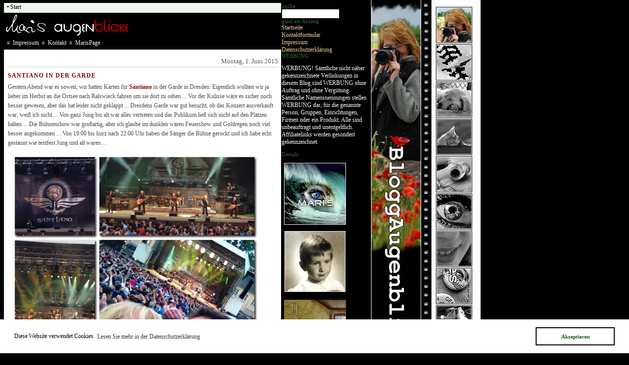

--- FILE ---
content_type: text/html; charset=UTF-8
request_url: http://www.maris-page.de/taegliches/authors/1-mari/P860.html
body_size: 8176
content:






<!DOCTYPE html PUBLIC "-//W3C//DTD XHTML 1.0 Transitional//EN"



           "http://www.w3.org/TR/xhtml1/DTD/xhtml1-transitional.dtd">






<html>



<head>



    <title>Einträge für mari  - Blogg-Augenblicke</title>



    <meta http-equiv="Content-Type" content="text/html; charset=UTF-8" />



    <link rel="stylesheet" type="text/css" href="http://www.maris-page.de/taegliches/serendipity.css?v=1768429284" />



    <link rel="alternate"  type="application/rss+xml" title="Blogg-Augenblicke RSS feed" href="http://www.maris-page.de/taegliches/feeds/index.rss2" />



    <link rel="alternate"  type="application/x.atom+xml"  title="Blogg-Augenblicke Atom feed"  href="http://www.maris-page.de/taegliches/feeds/atom.xml" />






    <script src="/taegliches/templates/jquery.js"></script>
    <script>jQuery.noConflict();</script>
<link rel="pingback" href="http://www.maris-page.de/taegliches/serendipity_xmlrpc.php" />
<link rel="EditURI" type="application/rsd+xml" title="RSD" href="http://www.maris-page.de/taegliches/serendipity_xmlrpc.php?xsd=true" />

    <link rel="stylesheet" type="text/css" href="/taegliches/plugins/serendipity_event_lightbox/lightbox2-jquery/css/lightbox.css" />

    <meta name="ICBM" content="51.2742, 13.8704" />
    <meta name="geo.position" content="51.2742;13.8704" />
    <meta name="DC.title" content="Blogg-Augenblicke" />
<link href="http://www.maris-page.de/taegliches/favicon.ico" rel="SHORTCUT ICON" />
<meta content="Maris BloggAugenblicke - jeden Tag ein paar kleine Gedanken zum Leben von Mari" name="description" />
<meta content="Tagebuch, blogg, blog, augenblicke, bloggaugenblicke, tagebuch, maris tagebuch, gedanken, gefuehle, gedichte, erlebtes, Königsbrück, Forker, Marion, mari, Marispage, childrentooth, Sachsen" name="keywords" />
<meta content="Marion Forker" name="author" /><meta http-equiv="content-type" content="text/html; charset=ISO-8859-1" />
<meta content="Mari's BloggAugenblicke" name="DC.Title" />
<meta content="Marion Forker" name="DC.Creator" />
<meta content="Maris BloggAugenblicke - jeden Tag ein paar kleine Gedanken zum Leben von Mari" name="DC.Description" />
<meta content="Marion Forker" name="DC.Publisher" />
<meta content="2007-01-11T04:00+01:00" name="DC.Date" />
<meta content="Text" name="DC.Type" /><meta content="text/html" name="DC.Format" />
<meta content="http://www.maris-page.de/" name="DC.Identifier" />
<meta content="de" name="DC.Language" /><meta content="Hauptseite" name="DC.Relation" />
<meta content="Sachsen, Königsbrück" name="DC.Coverage" />
<meta content="http://www.maris-page.de/maris/2006/copyright.html" name="DC.Rights" />
<meta content="2007-01-11T04:00+01:00" name="DC.Date.Create" />
<meta http-equiv="cache-control" content="no-cache" />
<meta content="index" name="robots" />
<meta content="follow" name="robots" />
<meta name="verify-v1" content="8ztJ/nV3h1Ze4vK0g5JSRpORKkxGHrpQrD3KuZcyXfg=" />







<meta http-equiv="Content-Language" content="de">



<META HTTP-EQUIV="imagetoolbar" CONTENT="no">



<LINK href="https://www.maris-page.de/favicon.ico" rel="SHORTCUT ICON">



<LINK href="https://www.maris-page.de/taegliches/favi.ico" rel="SHORTCUT ICON">



<meta name="description" content="t�gliches - Maris BloggAugenblicke">



<meta name="keywords" content="Maris BloggAugenblicke, gelesenes, gef�hltes, gedachtes, Augenblicke, Blogg, Blog, Mari, childrentooth, privates, Tagebuch, Impressum, Copyright">



<meta name="author" content="Marion Forker">



<meta name="DC.Title" content="t�gliches - Maris BloggAugenblicke">



<meta name="ICBM" content="51.2642, 13.9085">



<meta name="geo.position" content="51.2642; 13.9085">



<meta name="DC.Creator" content="Marion Forker">



<meta name="DC.Description" content="t�gliches - Maris BloggAugenblicke">



<meta name="DC.Publisher" content="Marion Forker">



<meta name="DC.Type" content="Text">



<meta name="DC.Format" content="text/html">



<meta name="DC.Identifier" content="https://www.maris-page.de/">



<meta name="DC.Language" content="de">



<meta name="DC.Relation" content="Hauptseite">



<meta name="DC.Coverage" content="Sachsen, K&ouml;nigsbr&uuml;ck">



<meta name="DC.Rights" content="https://www.maris-page.de/">



<meta http-equiv="cache-control" content="no-cache">



<meta name="revisit-after" content="10 days">



<meta name="robots" content="index">



<meta name="robots" content="follow">





</head>







<body>



<div id="bild"></div>



<div id="bild2"></div>



<div id="serendipityLeftSideBar">






            <section class="sidebar_plugin clearfix odd serendipity_plugin_quicksearch">
                <h3>Suche</h3>
                <div class="sidebar_content clearfix"><form id="searchform" action="/taegliches/index.php" method="get">
    <div>
        <input type="hidden" name="serendipity[action]" value="search" />
        <input type="hidden" name="serendipity[fullentry]" value="1" />
        <input type="text" id="serendipityQuickSearchTermField" name="serendipity[searchTerm]" size="13" />
        <input class="quicksearch_submit" type="submit" value="&gt;" name="serendipity[searchButton]" title="Los!" style="width: 2em;" />
    </div>
    <div id="LSResult" style="display: none;"><div id="LSShadow"></div></div>
</form>
</div>
    </section>
    <section class="sidebar_plugin clearfix even serendipity_plugin_staticpage">
                <h3>ganz am Anfang</h3>
                <div class="sidebar_content clearfix"><a href="/taegliches/index.php">Startseite</a><br /><a href="/taegliches/index.php?serendipity[subpage]=Kontaktformular" title="Kontaktformular" style="padding-left: 0px;">Kontaktformular</a><br />
<a href="/taegliches/impressum.html" title="impressum" style="padding-left: 0px;">Impressum</a><br />
<a href="/taegliches/datenschutz.html" title="datenschutz" style="padding-left: 0px;">Datenschutzerklärung</a><br />
</div>
    </section>
    <section class="sidebar_plugin clearfix odd serendipity_plugin_html_nugget">
                <h3>WERBUNG ...</h3>
                <div class="sidebar_content clearfix"><p>WERBUNG! Sämtliche nicht näher gekennzeichnete Verlinkungen in diesem Blog sind WERBUNG ohne Auftrag und ohne Vergütung. Sämtliche Namensnennungen stellen WERBUNG dar, für die genannte Person, Gruppen, Einrichtungen, Firmen oder ein Produkt. Alle sind unbeauftragt und unentgeltlich. Affiliatelinks werden gesondert gekennzeichnet.</p>
</div>
    </section>
    <section class="sidebar_plugin clearfix even serendipity_plugin_html_nugget">
                <h3>Damals</h3>
                <div class="sidebar_content clearfix"><p><a class="serendipity_image_link" href="https://maris-page.de/taegliches/index.php?/pages/archives.html" title="Archiv"><!-- s9ymdb:10388 --><img alt="Archiv" class="serendipity_image_center" src="/taegliches/uploads/Maris-Page.jpeg" style="width:126px" title="Archiv" /></a></p>

<p><a class="serendipity_image_link" href="/taegliches/index.php?/pages/archives.html" title="Mari mit 5"><!-- s9ymdb:7633 --><img alt="Mari mit 5" class="serendipity_image_center" src="/taegliches/uploads/Mari5.1.jpg" style="width:126px" title="Mari mit 5" /></a><br />
<a class="serendipity_image_link" href="https://maris-page.de/weihnachten/index.html" title="Adventskalender"><!-- s9ymdb:12156 --><img alt="Adventskalender" class="serendipity_image_center" loading="lazy" src="/taegliches/uploads/Adventskalender.jpeg" title="Adventskalender" width="126px" /></a></p>
</div>
    </section>
    <section class="sidebar_plugin clearfix odd serendipity_plugin_comments">
                <h3>Kommentare</h3>
                <div class="sidebar_content clearfix"><div class="plugin_comment_wrap"><div class="plugin_comment_subject"><span class="plugin_comment_author">Rainer</span> zu <a class="highlight" href="http://www.maris-page.de/taegliches/archives/8987-Gefroren#c13795" title="Gefroren ">Gefroren </a></div>
<div class="plugin_comment_date">13.01.2026  - 08:01</div>
<div class="plugin_comment_body">Ich habe meine 30 m Fußw [...]</div>

</div><div class="plugin_comment_wrap"><div class="plugin_comment_subject"><span class="plugin_comment_author">mari an Gwen</span> zu <a class="highlight" href="http://www.maris-page.de/taegliches/archives/8527-Sehnsucht#c13794" title="Sehnsucht">Sehnsucht</a></div>
<div class="plugin_comment_date">13.01.2026  - 04:59</div>
<div class="plugin_comment_body">Nein Gwen, wir sind nich [...]</div>

</div><div class="plugin_comment_wrap"><div class="plugin_comment_subject"><span class="plugin_comment_author">Gwen</span> zu <a class="highlight" href="http://www.maris-page.de/taegliches/archives/8527-Sehnsucht#c13793" title="Sehnsucht">Sehnsucht</a></div>
<div class="plugin_comment_date">12.01.2026  - 20:18</div>
<div class="plugin_comment_body">Ja, dieses Gedicht kenne [...]</div>

</div><div class="plugin_comment_wrap"><div class="plugin_comment_subject"><span class="plugin_comment_author">Gwen</span> zu <a class="highlight" href="http://www.maris-page.de/taegliches/archives/8986-Minus-15#c13792" title="Minus 15">Minus 15</a></div>
<div class="plugin_comment_date">12.01.2026  - 20:12</div>
<div class="plugin_comment_body">Soooo kalt kann ich mir  [...]</div>

</div><div class="plugin_comment_wrap"><div class="plugin_comment_subject"><span class="plugin_comment_author">Rainer</span> zu <a class="highlight" href="http://www.maris-page.de/taegliches/archives/8986-Minus-15#c13791" title="Minus 15">Minus 15</a></div>
<div class="plugin_comment_date">12.01.2026  - 08:16</div>
<div class="plugin_comment_body">Da hat der Andi die rich [...]</div>

</div></div>
    </section>
    <section class="sidebar_plugin clearfix even serendipity_plugin_history">
                <h3>... vor 2 Jahren</h3>
                <div class="sidebar_content clearfix"><div class="serendipity_history_info"><span class="serendipity_history_date">Mi., 17.01.2024 06:51  </span><a href="/taegliches/archives/8529-Auch-das" title="Auch das …">"Auch das …"</a></div><div class="serendipity_history_info"><span class="serendipity_history_date">Di., 16.01.2024 05:46  </span><a href="/taegliches/archives/8528-Silberfunkenkleid" title="Silberfunkenkleid">"Silberfunkenkleid"</a></div><div class="serendipity_history_info"><span class="serendipity_history_date">Mo., 15.01.2024 05:52  </span><a href="/taegliches/archives/8527-Sehnsucht" title="Sehnsucht">"Sehnsucht"</a></div><div class="serendipity_history_info"><span class="serendipity_history_date">So., 14.01.2024 17:26  </span><a href="/taegliches/archives/8526-die-Wichtigkeit-nehmen" title="… die Wichtigkeit nehmen …">"… die Wichtigkeit nehmen …"</a></div></div>
    </section>
    <section class="sidebar_plugin clearfix odd serendipity_plugin_categories">
                <h3>Kategorien</h3>
                <div class="sidebar_content clearfix"><ul id="serendipity_categories_list" style="list-style: none; margin: 0px; padding: 0px">
<li class="category_depth0 category_88" style="display: block;"><a href="/taegliches/categories/88-365" title="Jeden Tag ein Handyfoto" style="padding-left: 0px">365</a></li>
<li class="category_depth1 category_89" style="display: block;"><a href="/taegliches/categories/89-monatlich-am-16" title="Baum fotografieren" style="padding-left: 6px">monatlich am 16.</a></li>
<li class="category_depth0 category_90" style="display: block;"><a href="/taegliches/categories/90-71-10-21" title="Nordkap - Reisebericht " style="padding-left: 0px">71° 10' 21&quot;</a></li>
<li class="category_depth0 category_2" style="display: block;"><a href="/taegliches/categories/2-aktuelles" title="Blogg Augenblicke" style="padding-left: 0px">aktuelles</a></li>
<li class="category_depth0 category_48" style="display: block;"><a href="/taegliches/categories/48-archiviertes" title="Archiv ab 2003" style="padding-left: 0px">archiviertes</a></li>
<li class="category_depth0 category_78" style="display: block;"><a href="/taegliches/categories/78-Aufreger-der-Woche" title="sag was!" style="padding-left: 0px">Aufreger der Woche</a></li>
<li class="category_depth0 category_84" style="display: block;"><a href="/taegliches/categories/84-Ausgestelltes" title="Arbeiten für und mit Frank Findeisen" style="padding-left: 0px">Ausgestelltes</a></li>
<li class="category_depth0 category_87" style="display: block;"><a href="/taegliches/categories/87-Extra-breit" title="Panorama" style="padding-left: 0px">Extra breit</a></li>
<li class="category_depth0 category_65" style="display: block;"><a href="/taegliches/categories/65-gebelltes" title="ein Golden Retriever erzählt" style="padding-left: 0px">gebelltes</a></li>
<li class="category_depth0 category_77" style="display: block;"><a href="/taegliches/categories/77-gefundenes" title="" style="padding-left: 0px">gefundenes</a></li>
<li class="category_depth0 category_19" style="display: block;"><a href="/taegliches/categories/19-gefuehltes" title="innere Gedanken" style="padding-left: 0px">gefühltes</a></li>
<li class="category_depth0 category_70" style="display: block;"><a href="/taegliches/categories/70-gelerntes" title="PI-Tutorial" style="padding-left: 0px">gelerntes</a></li>
<li class="category_depth0 category_3" style="display: block;"><a href="/taegliches/categories/3-geliebtes" title="Liebe ist ..." style="padding-left: 0px">geliebtes</a></li>
<li class="category_depth0 category_53" style="display: block;"><a href="/taegliches/categories/53-gesammeltes" title="MariNews, Wochenbilder" style="padding-left: 0px">gesammeltes</a></li>
<li class="category_depth1 category_81" style="display: block;"><a href="/taegliches/categories/81-Fuesslie-in-the-Ocean" title="Eure Füße im Ozean " style="padding-left: 6px">- Füsslie in the Ocean</a></li>
<li class="category_depth1 category_75" style="display: block;"><a href="/taegliches/categories/75-have-a-look" title="der besondere Blick" style="padding-left: 6px">- have a look</a></li>
<li class="category_depth1 category_80" style="display: block;"><a href="/taegliches/categories/80-Sandy-Fieber" title="Sandys aus aller Welt" style="padding-left: 6px">- Sandy-Fieber </a></li>
<li class="category_depth1 category_82" style="display: block;"><a href="/taegliches/categories/82-Schildersammlung" title="" style="padding-left: 6px">- Schildersammlung</a></li>
<li class="category_depth1 category_86" style="display: block;"><a href="/taegliches/categories/86-Snowdy-Fieber" title="Snowdys aus aller Welt " style="padding-left: 6px">- Snowdy-Fieber</a></li>
<li class="category_depth1 category_74" style="display: block;"><a href="/taegliches/categories/74-Spiegelbilder" title="" style="padding-left: 6px">- Spiegelbilder</a></li>
<li class="category_depth0 category_64" style="display: block;"><a href="/taegliches/categories/64-geschnurrtes" title="Kätzchenallerlei" style="padding-left: 0px">geschnurrtes</a></li>
<li class="category_depth0 category_71" style="display: block;"><a href="/taegliches/categories/71-gewachsenes" title="Homepagearchiv" style="padding-left: 0px">gewachsenes</a></li>
<li class="category_depth0 category_76" style="display: block;"><a href="/taegliches/categories/76-kalt-heiss" title="" style="padding-left: 0px">kalt &amp; heiß</a></li>
<li class="category_depth0 category_52" style="display: block;"><a href="/taegliches/categories/52-leckeres" title="Rezepte" style="padding-left: 0px">leckeres</a></li>
<li class="category_depth0 category_79" style="display: block;"><a href="/taegliches/categories/79-mondsuechtiges" title="Von der Erde zum Mond " style="padding-left: 0px">mondsüchtiges</a></li>
<li class="category_depth0 category_91" style="display: block;"><a href="/taegliches/categories/91-Nord-Zypern" title="" style="padding-left: 0px">Nord-Zypern </a></li>
<li class="category_depth0 category_69" style="display: block;"><a href="/taegliches/categories/69-vergessenes" title="vergessen kommt leise" style="padding-left: 0px">vergessenes</a></li>
<li class="category_depth0 category_73" style="display: block;"><a href="/taegliches/categories/73-Wallpaper-Dualscreen" title="Wallpaper für 2 Monitore" style="padding-left: 0px">Wallpaper - Dualscreen</a></li>
<li class="category_depth0 category_72" style="display: block;"><a href="/taegliches/categories/72-With-Maris-Eyes" title="Augenblicke 2010" style="padding-left: 0px">With Maris Eyes</a></li>
<li class="category_depth0 category_83" style="display: block;"><a href="/taegliches/categories/83-Zu-Fuss" title="Wanderungen" style="padding-left: 0px">Zu Fuß ...</a></li>
<li class="category_depth0 category_85" style="display: block;"><a href="/taegliches/categories/85-zurueck-geblickt" title="Kalenderwochen" style="padding-left: 0px">zurück geblickt</a></li>
</ul>
<div class="category_link_all"><a href="/taegliches/index.php?frontpage" title="Alle Kategorien">Alle Kategorien</a></div>
</div>
    </section>
    <section class="sidebar_plugin clearfix even serendipity_plugin_html_nugget">
                <h3>Klick mal</h3>
                <div class="sidebar_content clearfix"><p>made by Mari for you:<br />
<br />
<a href="/wunder/" target="_blank" title="Die 7 Welwunder"><img src="/taegliches/uploads/7Weltwunder.jpg" style="border:0px none; width:50px" /></a><a href="/Berner/" target="_blank" title="Berner Sennenhunde"><img class="serendipity_image_center" src="/taegliches/uploads/berner_sennenhunde.jpg" style="border:0px none; padding-left:0px; padding-right:0px; width:50px" /></a><a href="http://www.elli-michler.childrentooth.de/" target="_blank" title="Elli Michler"><img class="serendipity_image_center" src="/taegliches/uploads/elli_michler.jpg" style="border:0px none; padding-left:0px; padding-right:0px; width:50px" /></a><a href="/heavy-metal/index.html" target="_blank" title="Heavy Metal"><img class="serendipity_image_center" src="/taegliches/uploads/heavymetal-k.jpg" style="border:0px none; padding-left:0px; padding-right:0px; width:50px" /></a><a href="/nibelungen/" target="_blank" title="Das Nibelungenlied"><img class="serendipity_image_center" src="/taegliches/uploads/nibelungen1.jpg" style="border:0px none; padding-left:0px; padding-right:0px; width:50px" /></a><a href="/kamelien/" target="_blank" title="Kamelien in Königsbrück"><img class="serendipity_image_center" src="/taegliches/uploads/kamelien1.jpg" style="border:0px none; padding-left:0px; padding-right:0px; width:50px" /></a><a href="/katzen/" target="_blank" title="Auf leisen Sohlen - Katzen"><img class="serendipity_image_center" src="/taegliches/uploads/katzen.jpg" style="border:0px none; padding-left:0px; padding-right:0px; width:50px" /></a><a href="/maerchen/" target="_blank" title="Märchen"><img class="serendipity_image_center" src="/taegliches/uploads/maerchen-k.jpg" style="border:0px none; padding-left:0px; padding-right:0px; width:50px" /></a><a href="/paul.hey/index.html" target="_blank" title="Paul Hey"><img class="serendipity_image_center" src="/taegliches/uploads/paul_hey.jpg" style="border:0px none; padding-left:0px; padding-right:0px; width:50px" /></a><a href="/tutorial/" target="_blank" title="PhotoImpact Tutorials ..."><img class="serendipity_image_center" src="/taegliches/uploads/pi-tutorial.jpg" style="border:0px none; padding-left:0px; padding-right:0px; width:50px" /></a><a href="/elbsandstein/index.html" target="_blank" title="Sächsiche Schweiz"><img class="serendipity_image_center" src="/taegliches/uploads/saechsische_schweiz.jpg" style="border:0px none; padding-left:0px; padding-right:0px; width:50px" /></a><a href="/schatzsucher" target="_blank" title="Schatzsucher im Habachtal"><img class="serendipity_image_center" src="/taegliches/uploads/schatzsucher1.jpg" style="border:0px none; padding-left:0px; padding-right:0px; width:50px" /></a><a href="/spitzbergen/" target="_blank" title="erzähl mir von Spitzbergen ..."><img class="serendipity_image_center" src="/taegliches/uploads/spitzbergen.jpg" style="border:0px none; padding-left:0px; padding-right:0px; width:50px" /></a><a href="/vineta/" target="_blank" title="Vineta"><img class="serendipity_image_center" src="/taegliches/uploads/vineta1.jpg" style="border:0px none; padding-left:0px; padding-right:0px; width:50px" /></a><a href="/weihnachten/" target="_blank" title="Weihnachtskalender auf MarisPage"><img class="serendipity_image_center" src="/taegliches/uploads/weihnachtskalender.jpg" style="border:0px none; padding-left:0px; padding-right:0px; width:50px" /></a><a href="/mariposa/" target="_blank"><img class="serendipity_image_center" src="/taegliches/uploads/mariposa-button.jpg" style="border:0px none; padding-left:0px; padding-right:0px; width:50px" /></a><a href="/nachtgedichte/" target="blank"><img class="serendipity_image_center" src="/taegliches/uploads/Nachtgedichte.jpeg" style="border:0px none; padding-left:0px; padding-right:0px; width:50px" /></a><a href="/sprayer-line/" target="_blank"><img class="serendipity_image_center" src="/taegliches/uploads/image334.jpeg" style="border:0px none; padding-left:0px; padding-right:0px; width:50px" /></a><br />
<br />
<a class="serendipity_image_link" href="/webcam/" target="_blank"><img class="serendipity_image_center" src="/taegliches/uploads/mari-webcam.png" style="border:0px none; padding-left:0px; padding-right:5px; width:80px" /></a><br />
<a class="serendipity_image_link" href="/silvi/" target="_blank"><img src="/taegliches/uploads/denkt-ansilvi.png" style="border:0px none; padding-left:0px; padding-right:0px; width:80px" /></a></p>

<hr />
<p>WERBUNG: <a href="https://www.lulu.com/en/en/shop/marion-forker/amie-ein-golden-retriever-erzählt/paperback/product-1vkw6qqg.html" target="_blank">Amie</a> - Ein Golden Retriever erz&auml;hlt<br />
1. Auflage 4/2011</p>

<p><a class="serendipity_image_link" href="/taegliches/uploads/Amie-Ein_golden_retriever.jpeg" target="_blank"><!-- s9ymdb:11532 --><img alt="" class="serendipity_image_center" src="/taegliches/uploads/Amie-Ein_golden_retriever.jpeg" style="width:140px" /></a></p>

<p><br />
WERBUNG: Reanimation in Stahl - <a href="http://www.frank-findeisen.de" target="_blank" title="Frank Findeisen">Frank Findeisen</a><br />
<a href="http://www.frank-findeisen.de" target="_blank"><!-- s9ymdb:9101 --><img alt="" class="serendipity_image_center" src="/taegliches/uploads/Findeisen.jpeg" style="width:140px" /></a></p>

<p><a class="serendipity_image_link" href="http://webcam.forker.net/webcam-koenigsbrueck.jpg" target="_blank" title="Webcam Königsbrück"><!-- s9ymdb:12331 --><img alt="Webcam Königsbrück" class="serendipity_image_center" src="http://webcam.forker.net/webcam-koenigsbrueck.jpg" style="width:140px" title="Webcam Königsbrück" /></a><br />
<strong>Markt in K&ouml;nigsbr&uuml;ck</strong><br />
Webcam im&nbsp;<a href="http://www.maklercenter-eisold.de/" target="_blank">MaklerCenterEisold </a>&nbsp;mit freundlicher Unterst&uuml;tzung von&nbsp;<a href="http://www.frank-findeisen.de/" target="_blank">Frank Findeisen</a></p>

<p>Datenschutzhinweis:<br />
Die Webcam wird rein informativ betrieben und es werden keine Daten l&auml;nger als notwendig gespeichert.</p>

<p>Dies bedeutet:&nbsp;<br />
Das aktuelle Bild der Webcam wird aller 10 Minuten ohne Sicherung auf unseren Servern &uuml;berschrieben.<br />
Es gibt kein Bild in h&ouml;herer Aufl&ouml;sung als auf dieser Website zu sehen ist.</p>
</div>
    </section>
    <section class="sidebar_plugin clearfix odd serendipity_plugin_statistics">
                <h3>Statistik</h3>
                <div class="sidebar_content clearfix"><div class="stat_lastentry">letzter Eintrag: <span class="stat_string">14.01.2026 06:41</span></div>
<div class="stat_entrycount"><span class="stat_number">6802</span> Einträge gesamt</div>
<div class="stat_commentcount"><span class="stat_number">12089</span> Kommentare</div>
<div class="stat_monthvisitors"><span class="stat_number">9161</span> Besucher diesen Monat</div>
<div class="stat_weekhvisitors"><span class="stat_number">2094</span> Besucher in dieser Woche</div>
<div class="stat_dayhvisitors"><span class="stat_number">779</span> Besucher heute</div>
<div class="stat_currentvisitors"><span class="stat_number">16</span> Besucher online</div>
</div>
    </section>
    <section class="sidebar_plugin clearfix even serendipity_plugin_superuser">
                <h3>Verwaltung des Blogs</h3>
                <div class="sidebar_content clearfix"><a href="https://www.maris-page.de/taegliches/admin" rel="nofollow" title="Login">Login</a></div>
    </section>







<br>



<img width="126" height="126" src="https://www.maris-page.de/taegliches/bilder/button/auge-button.jpg" style="border: 0px none ; padding-left: 15px; padding-right: 2px;" alt="Maris"/><br><br>



</div>







<div id="impressum">



&nbsp;&curren;&nbsp; <a href="https://www.maris-page.de/taegliches/impressum.html">Impressum</a>



<!-- &nbsp;&curren;&nbsp; <a href="http://www.maris-page.de/maris/gast.html">G�stebuch</a>-->



&nbsp;&curren;&nbsp; <a href="https://www.maris-page.de/taegliches/index.php?serendipity[subpage]=Kontaktformular">Kontakt</a>



&nbsp;&curren;&nbsp; <a href="https://www.maris-page.de/">MarisPage</a>



</div>



<div id="content">	



    				<!-- ENTRIES START -->
    

        <div class="serendipity_entry_date">
                <h3 class="serendipity_date">Montag,  1. Juni 2015</h3>
        
                                        <span class="serendipity_entryIcon">
                                                    </span>
            <h4 class="serendipity_title"><a href="/taegliches/archives/6378-Santiano-in-der-Garde">Santiano in der Garde </a></h4> 

        <div class="serendipity_entry serendipity_entry_author_mari ">


            <div class="serendipity_entry_body">
                <p>Gestern Abend war es soweit, wir hatten Karten für <a href="http://www.santiano-music.de" target="_blank">Santiano</a>&nbsp;in der Garde in Dresden. Eigentlich wollten wir ja lieber im Herbst an die Ostsee nach Ralswieck fahren um sie dort zu sehen ... Vor der Kulisse wäre es sicher noch besser gewesen, aber das hat leider nicht geklappt ... Dresdens Garde war gut besucht, ob das Konzert ausverkauft war, weiß&nbsp;ich nicht ... Von ganz Jung bis alt war alles vertreten und das Publikum ließ sich nicht auf den Plätzen halten ... Die Bühnenshow war großartig, aber ich glaube im dunklen wären Feuershow und&nbsp;Goldregen&nbsp;noch viel besser angekommen ... Von 19:00 bis kurz nach 22:00 Uhr haben die Sänger die Bühne gerockt und ich habe echt gestaunt wie textfest Jung und alt waren ...</p>

<p><a  class="serendipity_image_link"  rel="lightbox" href="/taegliches/uploads/Santiano.jpg" title="Santiano in der Garde "><!-- s9ymdb:7772 --><img alt="Santiano in der Garde " class="serendipity_image_center" height="506" src="/taegliches/uploads/Santiano.jpg" title="Santiano in der Garde " width="506" /></a></p>

            </div>

            
            
            <div class='serendipity_entryFooter'>
                Geschrieben von <a href="http://www.maris-page.de/taegliches/authors/1-mari">mari</a>
                                   in <a href="http://www.maris-page.de/taegliches/categories/2-aktuelles">aktuelles</a>                
                                    um
                 <a href="/taegliches/archives/6378-Santiano-in-der-Garde">06:15</a><br />

                                                            <a href="/taegliches/archives/6378-Santiano-in-der-Garde#comments">Kommentar (1)</a>
                                    
                                                            | <a href="/taegliches/archives/6378-Santiano-in-der-Garde#trackbacks">Trackbacks (0)</a>
                                    
                
                 <span class="serendipity_karmaVoting_exits_sep">|</span> <span class="serendipity_karmaVoting_exits">Top Exits</span> <span class="serendipity_karmaVoting_exits_num">(0)</span><div class='serendipity_karmaVoting serendipity_karmaVoting_images'><a id='karma_vote6378'></a><span class="serendipity_karmaVoting_visits"> 5689 Klicks</span>
</div>

            </div>

        </div>
        <!--
        <rdf:RDF xmlns:rdf="http://www.w3.org/1999/02/22-rdf-syntax-ns#"
                 xmlns:trackback="http://madskills.com/public/xml/rss/module/trackback/"
                 xmlns:dc="http://purl.org/dc/elements/1.1/">
        <rdf:Description
                 rdf:about="http://www.maris-page.de/taegliches/feeds/ei_6378.rdf"
                 trackback:ping="http://www.maris-page.de/taegliches/comment.php?type=trackback&amp;entry_id=6378"
                 dc:title="Santiano in der Garde "
                 dc:identifier="http://www.maris-page.de/taegliches/archives/6378-Santiano-in-der-Garde" />
        </rdf:RDF>
        -->
        


        

        
        
            </div>
        <div class="serendipity_entry_date">
                <h3 class="serendipity_date">Sonntag, 31. Mai 2015</h3>
        
                                        <span class="serendipity_entryIcon">
                                                                                </span>
            <h4 class="serendipity_title"><a href="/taegliches/archives/6377-Mohndsuechtig">Mo(h)ndsüchtig</a></h4> 

        <div class="serendipity_entry serendipity_entry_author_mari ">


            <div class="serendipity_entry_body">
                <p>Eigentlich habe ich ja zur Zeit am Tag alle Hände voll zu tun um den&nbsp;Mohn zu fotografieren ... :) Gestern Nacht, ich lag schon im Bett,&nbsp;kam der Andi und flüsterte: da draußen ... das musst du gesehen haben ... :) und ging lachend wieder ...</p>

<p><a  class="serendipity_image_link"  rel="lightbox" href="/taegliches/uploads/Mohn-mond.jpg" title="Mohn und Mond "><!-- s9ymdb:7771 --><img alt="Mohn und Mond " class="serendipity_image_center" height="660" src="/taegliches/uploads/Mohn-mond.jpg" title="Mohn und Mond " width="506" /></a></p>

            </div>

            
            
            <div class='serendipity_entryFooter'>
                Geschrieben von <a href="http://www.maris-page.de/taegliches/authors/1-mari">mari</a>
                                   in <a href="http://www.maris-page.de/taegliches/categories/2-aktuelles">aktuelles</a>, <a href="http://www.maris-page.de/taegliches/categories/72-With-Maris-Eyes">With Maris Eyes</a>                
                                    um
                 <a href="/taegliches/archives/6377-Mohndsuechtig">08:24</a><br />

                                                            <a href="/taegliches/archives/6377-Mohndsuechtig#comments">Kommentare (2)</a>
                                    
                                                            | <a href="/taegliches/archives/6377-Mohndsuechtig#trackbacks">Trackbacks (0)</a>
                                    
                
                 <span class="serendipity_karmaVoting_exits_sep">|</span> <span class="serendipity_karmaVoting_exits">Top Exits</span> <span class="serendipity_karmaVoting_exits_num">(0)</span><div class='serendipity_karmaVoting serendipity_karmaVoting_images'><a id='karma_vote6377'></a><span class="serendipity_karmaVoting_visits"> 5646 Klicks</span>
</div>

            </div>

        </div>
        <!--
        <rdf:RDF xmlns:rdf="http://www.w3.org/1999/02/22-rdf-syntax-ns#"
                 xmlns:trackback="http://madskills.com/public/xml/rss/module/trackback/"
                 xmlns:dc="http://purl.org/dc/elements/1.1/">
        <rdf:Description
                 rdf:about="http://www.maris-page.de/taegliches/feeds/ei_6377.rdf"
                 trackback:ping="http://www.maris-page.de/taegliches/comment.php?type=trackback&amp;entry_id=6377"
                 dc:title="Mo(h)ndsüchtig"
                 dc:identifier="http://www.maris-page.de/taegliches/archives/6377-Mohndsuechtig" />
        </rdf:RDF>
        -->
        


        

        
        
            </div>
        <div class="serendipity_entry_date">
                <h3 class="serendipity_date">Samstag, 30. Mai 2015</h3>
        
                                        <span class="serendipity_entryIcon">
                                                                                </span>
            <h4 class="serendipity_title"><a href="/taegliches/archives/6376-little-things">little things</a></h4> 

        <div class="serendipity_entry serendipity_entry_author_mari ">


            <div class="serendipity_entry_body">
                <p>Ob ich meine nostalgische Ader gerade wieder entdeckt habe? Ja klar, sie schlummert immer in mir und manchmal lass ich sie eben raus :)<br />
<br />
<a  class="serendipity_image_link"  rel="lightbox" href="/taegliches/uploads/image210.jpg" title="little things"><!-- s9ymdb:7769 --><img alt="little things" class="serendipity_image_center" height="350" src="/taegliches/uploads/image210.jpg" title="little things" width="506" /></a><br />
<br />
<a  class="serendipity_image_link"  rel="lightbox" href="/taegliches/uploads/image211.jpg" title="Nostalgische Ader "><!-- s9ymdb:7770 --><img alt="Nostalgische Ader " class="serendipity_image_center" height="350" src="/taegliches/uploads/image211.jpg" title="Nostalgische Ader " width="506" /></a></p>

<p>&nbsp;</p>

            </div>

            
            
            <div class='serendipity_entryFooter'>
                Geschrieben von <a href="http://www.maris-page.de/taegliches/authors/1-mari">mari</a>
                                   in <a href="http://www.maris-page.de/taegliches/categories/2-aktuelles">aktuelles</a>, <a href="http://www.maris-page.de/taegliches/categories/72-With-Maris-Eyes">With Maris Eyes</a>                
                                    um
                 <a href="/taegliches/archives/6376-little-things">07:54</a><br />

                                                            <a href="/taegliches/archives/6376-little-things#comments">Kommentare (0)</a>
                                    
                                                            | <a href="/taegliches/archives/6376-little-things#trackbacks">Trackbacks (0)</a>
                                    
                
                 <span class="serendipity_karmaVoting_exits_sep">|</span> <span class="serendipity_karmaVoting_exits">Top Exits</span> <span class="serendipity_karmaVoting_exits_num">(0)</span><div class='serendipity_karmaVoting serendipity_karmaVoting_images'><a id='karma_vote6376'></a><span class="serendipity_karmaVoting_visits"> 5928 Klicks</span>
</div>

            </div>

        </div>
        <!--
        <rdf:RDF xmlns:rdf="http://www.w3.org/1999/02/22-rdf-syntax-ns#"
                 xmlns:trackback="http://madskills.com/public/xml/rss/module/trackback/"
                 xmlns:dc="http://purl.org/dc/elements/1.1/">
        <rdf:Description
                 rdf:about="http://www.maris-page.de/taegliches/feeds/ei_6376.rdf"
                 trackback:ping="http://www.maris-page.de/taegliches/comment.php?type=trackback&amp;entry_id=6376"
                 dc:title="little things"
                 dc:identifier="http://www.maris-page.de/taegliches/archives/6376-little-things" />
        </rdf:RDF>
        -->
        


        

        
        
            </div>
        <div class="serendipity_entry_date">
                <h3 class="serendipity_date">Freitag, 29. Mai 2015</h3>
        
                                        <span class="serendipity_entryIcon">
                                                                                                            </span>
            <h4 class="serendipity_title"><a href="/taegliches/archives/6375-Romantik-pur">Romantik pur</a></h4> 

        <div class="serendipity_entry serendipity_entry_author_mari ">


            <div class="serendipity_entry_body">
                <p>Es sind die kleinen Dinge, die uns brauchen ...<br />
<br />
<a  class="serendipity_image_link"  rel="lightbox" href="/taegliches/uploads/Romantik.jpg" title="Romantik pur"><!-- s9ymdb:7768 --><img alt="Romantik pur" class="serendipity_image_center" height="350" src="/taegliches/uploads/Romantik.jpg" title="Romantik pur" width="506" /></a></p>

            </div>

            
            
            <div class='serendipity_entryFooter'>
                Geschrieben von <a href="http://www.maris-page.de/taegliches/authors/1-mari">mari</a>
                                   in <a href="http://www.maris-page.de/taegliches/categories/2-aktuelles">aktuelles</a>, <a href="http://www.maris-page.de/taegliches/categories/73-Wallpaper-Dualscreen">Wallpaper - Dualscreen</a>, <a href="http://www.maris-page.de/taegliches/categories/72-With-Maris-Eyes">With Maris Eyes</a>                
                                    um
                 <a href="/taegliches/archives/6375-Romantik-pur">06:50</a><br />

                                                            <a href="/taegliches/archives/6375-Romantik-pur#comments">Kommentar (1)</a>
                                    
                                                            | <a href="/taegliches/archives/6375-Romantik-pur#trackbacks">Trackbacks (0)</a>
                                    
                
                 <span class="serendipity_karmaVoting_exits_sep">|</span> <span class="serendipity_karmaVoting_exits">Top Exits</span> <span class="serendipity_karmaVoting_exits_num">(0)</span><div class='serendipity_karmaVoting serendipity_karmaVoting_images'><a id='karma_vote6375'></a><span class="serendipity_karmaVoting_visits"> 5840 Klicks</span>
</div>

            </div>

        </div>
        <!--
        <rdf:RDF xmlns:rdf="http://www.w3.org/1999/02/22-rdf-syntax-ns#"
                 xmlns:trackback="http://madskills.com/public/xml/rss/module/trackback/"
                 xmlns:dc="http://purl.org/dc/elements/1.1/">
        <rdf:Description
                 rdf:about="http://www.maris-page.de/taegliches/feeds/ei_6375.rdf"
                 trackback:ping="http://www.maris-page.de/taegliches/comment.php?type=trackback&amp;entry_id=6375"
                 dc:title="Romantik pur"
                 dc:identifier="http://www.maris-page.de/taegliches/archives/6375-Romantik-pur" />
        </rdf:RDF>
        -->
        


        

        
        
            </div>
        <div class="serendipity_entry_date">
                <h3 class="serendipity_date">Donnerstag, 28. Mai 2015</h3>
        
                                        <span class="serendipity_entryIcon">
                                                                                </span>
            <h4 class="serendipity_title"><a href="/taegliches/archives/6374-Vintage">Vintage</a></h4> 

        <div class="serendipity_entry serendipity_entry_author_mari ">


            <div class="serendipity_entry_body">
                <p>Wenn ich ein Maler wäre ... würde diese Ecke in unserem Garten so aussehen ...<br />
<br />
<a  class="serendipity_image_link"  rel="lightbox" href="/taegliches/uploads/image208.jpg" title="Vintage"><!-- s9ymdb:7765 --><img alt="Vintage" class="serendipity_image_center" height="350" src="/taegliches/uploads/image208.jpg" title="Vintage" width="506" /></a><br />
<br />
<a  class="serendipity_image_link"  rel="lightbox" href="/taegliches/uploads/image209.jpg" title="Vorher"><!-- s9ymdb:7766 --><img alt="Vorher" class="serendipity_image_center" height="350" src="/taegliches/uploads/image209.jpg" title="Vorher" width="506" /></a>&lt;</p>

            </div>

            
            
            <div class='serendipity_entryFooter'>
                Geschrieben von <a href="http://www.maris-page.de/taegliches/authors/1-mari">mari</a>
                                   in <a href="http://www.maris-page.de/taegliches/categories/2-aktuelles">aktuelles</a>, <a href="http://www.maris-page.de/taegliches/categories/72-With-Maris-Eyes">With Maris Eyes</a>                
                                    um
                 <a href="/taegliches/archives/6374-Vintage">10:22</a><br />

                                                            <a href="/taegliches/archives/6374-Vintage#comments">Kommentare (4)</a>
                                    
                                                            | <a href="/taegliches/archives/6374-Vintage#trackbacks">Trackbacks (0)</a>
                                    
                
                 <span class="serendipity_karmaVoting_exits_sep">|</span> <span class="serendipity_karmaVoting_exits">Top Exits</span> <span class="serendipity_karmaVoting_exits_num">(0)</span><div class='serendipity_karmaVoting serendipity_karmaVoting_images'><a id='karma_vote6374'></a><span class="serendipity_karmaVoting_visits"> 6263 Klicks</span>
</div>

            </div>

        </div>
        <!--
        <rdf:RDF xmlns:rdf="http://www.w3.org/1999/02/22-rdf-syntax-ns#"
                 xmlns:trackback="http://madskills.com/public/xml/rss/module/trackback/"
                 xmlns:dc="http://purl.org/dc/elements/1.1/">
        <rdf:Description
                 rdf:about="http://www.maris-page.de/taegliches/feeds/ei_6374.rdf"
                 trackback:ping="http://www.maris-page.de/taegliches/comment.php?type=trackback&amp;entry_id=6374"
                 dc:title="Vintage"
                 dc:identifier="http://www.maris-page.de/taegliches/archives/6374-Vintage" />
        </rdf:RDF>
        -->
        


        

        
        
            </div>
    
    <div class='serendipity_pageFooter' style="text-align: center">
            <a href="http://www.maris-page.de/taegliches/authors/1-mari/P859.html">&laquo; vorherige Seite</a>&#160;&#160;  
    
            (Seite 860 von 1356, insgesamt 6779 Einträge)
    
            &#160;&#160;<a href="http://www.maris-page.de/taegliches/authors/1-mari/P861.html">nächste Seite &raquo;</a>
    
    
    </div>
<!-- ENTRIES END --> 

</div>



<div id="gaestebuch"></div>



<div id="serendipityRightSideBar"></div>



<div id="start"><font color="#000000">&nbsp;</font><a href="https://www.maris-page.de/taegliches/"><font color="#000000">&#8226;&nbsp;Start</font></a></div>

                        <link rel="stylesheet" type="text/css" href="/taegliches/plugins/serendipity_event_dsgvo_gdpr//cookieconsent.min.css" />
                        <script type="text/javascript" src="/taegliches/plugins/serendipity_event_dsgvo_gdpr/cookieconsent.min.js"></script>
<script>
window.addEventListener("load", function(){
window.cookieconsent.initialise({
  "palette": {
    "popup": {
      "background": "#FFFFFF",
      "text": "#000000"
    },
    "button": {
      "background": "#FFFFFF",
      "text": "#0c5e0a",
      "border": "#000000"
    }
  },
  "content": {
    "message": "Diese Website verwendet Cookies.",
    "dismiss": "Akzeptieren",
    "link": "Lesen Sie mehr in der Datenschutzerklärung",
    "href": "/taegliches/index.php?serendipity[subpage]=dsgvo_gdpr_privacy"
  }
})});
</script>

    <script type="text/javascript"> jQuery(document).ready(function(){ jQuery('a[rel^="lightbox"]').removeAttr("onclick"); }); </script>
    <script type="text/javascript" src="/taegliches/plugins/serendipity_event_lightbox/lightbox2-jquery/js/lightbox.min.js" charset="utf-8"></script>


</body>







</html>





--- FILE ---
content_type: text/css; charset=UTF-8
request_url: http://www.maris-page.de/taegliches/serendipity.css?v=1768429284
body_size: 9445
content:
.spambeehidden {
    border: 0;
    clip: rect(0 0 0 0);
    height: 1px;
    margin: -1px;
    overflow: hidden;
    padding: 0;
    position: absolute;
    width: 1px;
}
.comment_phone_input {
    max-width: 100%;
    display:none;
    visibility:hidden;
}
/*
Default style.css file of serendipity_event_dsgvo_gdpr.
You can customize this CSS by editing your template's stylesheet and simply placing a ".dsgvo_gdpr" class somewhere, then this file will no longer be loaded.
 */

.dsgvo_gdpr_footer {
    text-align: center;
}

.dsgvo_gdpr_statement {
    margin: 1em;
}

#checkbox_dsgvo_gdpr {
    margin-right: .4em;
}

/* serendipity_event_lightbox start */

/* Fix for Safari and Chrome */
.serendipity_image_link {
    display: block;
}

/* serendipity_event_lightbox end */

.serendipity_karmaVoting {
    text-align: right;
    font-size: 7pt;
    margin: 0px;
}

.serendipity_karmaVoting a {
    font-size: 7pt;
    text-decoration: none;
}

.serendipity_karmaVoting a:hover {
    color: green;
}

.serendipity_karmaError {
    color: #FF8000;
}
.serendipity_karmaSuccess {
    color: green;
}
.serendipity_karmaVoting_links,
.serendipity_karmaVoting_links a:hover,
.serendipity_karmaVoting_current-rating {
    background: url(http://www.maris-page.de/taegliches/plugins/serendipity_event_karma/img/stars-def-yellow-green-md.png) left;
    font-size: 0;
}
.ajaxloader {
    background-image: none;
}
.serendipity_karmaVoting_links {
    position: relative;
    width: 100px;
    height: 20px;
    overflow: hidden;
    list-style: none;
    margin: 0px 0px 0px auto;
    padding: 0;
    background-position: left top;
    text-align: center;
}
.serendipity_karmaVoting_links li {
   display: inline;
}
.serendipity_karmaVoting_links a ,
.serendipity_karmaVoting_current-rating {
    position:absolute;
    top: 0;
    left: 0;
    text-indent: -9000em;
    height: 20px;
    line-height: 20px;
    outline: none;
    overflow: hidden;
    border: none;
}
.serendipity_karmaVoting_links a:hover {
    background-position: left bottom;
}
.serendipity_karmaVoting_links a.serendipity_karmaVoting_link1 {
    width: 20%;
    z-index: 6;
}
.serendipity_karmaVoting_links a.serendipity_karmaVoting_link2 {
    width: 40%;
    z-index: 5;
}
.serendipity_karmaVoting_links a.serendipity_karmaVoting_link3 {
    width: 60%;
    z-index: 4;
}
.serendipity_karmaVoting_links a.serendipity_karmaVoting_link4 {
    width: 80%;
    z-index: 3;
}
.serendipity_karmaVoting_links a.serendipity_karmaVoting_link5 {
  width: 100%;
    z-index: 2;
}
.serendipity_karmaVoting_links .serendipity_karmaVoting_current-rating {
    z-index: 1;
    background-position: left center;
}

/* auto include templates/2k11/style_fallback.css */

/* The templates/default/style_fallback.css emits CSS statements that all s9y
   themes should have.

   Statements declared in this file are emitted early in the dynamically
   generated stylesheet serendipity.css, so you can override them by declaring
   them again in your theme's style.css or user.css.

   IT IS NOT ADVISED TO CREATE YOUR OWN style_fallback.css FILE! */

/* Images positioned normal/left/right */
.serendipity_image_center {
    border: 0;
    padding-left: 5px;
    padding-right: 5px;
}

.serendipity_image_left {
    float: left;
    border: 0;
    padding-left: 5px;
    padding-right: 5px;
}

.serendipity_image_right {
    float: right;
    border: 0;
    padding-left: 5px;
    padding-right: 5px;
}

/* Images with captions and positioning */
.serendipity_imageComment_center,
.serendipity_imageComment_left,
.serendipity_imageComment_right {
    border: 1px solid #ddd;
    background-color: #efefef;
    margin: 3px;
    padding: 3px;
    text-align: center;
}

.serendipity_imageComment_center {
    clear: both;
    margin: auto;
}

.serendipity_imageComment_left {
    float: left;
}

.serendipity_imageComment_right {
    float: right;
}

.serendipity_imageComment_img,
.serendipity_imageComment_img img {
    margin: 0;
    padding: 0;
    text-align: center;
}

.serendipity_imageComment_txt {
    border-top: 1px solid #ddd;
    margin: 0;
    padding: 3px;
    clear: both;
    font-size: 10px;
    text-align: center;
}

/* Image gallery */
.s9y_gallery {
    box-sizing: border-box;
    display: flex;
    flex-wrap: wrap;
}

.s9y_gallery_item {
    box-sizing: border-box;
    flex: 0 1 33.3333%;
    padding: 0 5px 5px 0;
}

.s9y_gallery_image {
    height: auto;
    max-width: 100%;
}

/* Lists without bullets or numbers */
.plainList {
    list-style: none;
    margin-left: 0;
    padding-left: 0;
}

/* Messages: centered, important, notice */
.serendipity_center {
    margin-left: auto;
    margin-right: auto;
    text-align: center;
}

.serendipity_msg_important {
    color: red;
}

.serendipity_msg_notice {
    color: green;
}
/* END OF style_fallback.css */

/* auto include templates/aktuelles/style.css */

.quicksearch_submit
{
	display:none;
}
/* HTML Elements */
/*versteckte Elemente*/
/*.container_serendipity_html_nugget_plugin,*/
.homelink1,
.homelink2,
#serendipity_banner,
/*amie-galerie*/
#serendipity_plugin_coppermine_b0d4aad6312a193e7aa0d5152fd50c22,
/*Kaffeegalerie*/
#serendipity_plugin_coppermine_47e10986cd540dfaeee9d07de17da6f6,
/*damals-Galerie*/
#serendipity_plugin_coppermine_20bc98b657bbc8f0c784955484c9119a,
/*Amies Links*/
#_serendipity_html_nugget_plugin_b528185dbb2fd67dcbfa6ebf694c1a43
/*Kommentare
#serendipity_plugin_comments_b06e1174d37d231fde7a8c982d9dfecc,*/

/*Linkliste
#serendipity_plugin_linklist_11f5981f7c8c791c114558315e7e3c5b,*/
/*damals...
#_serendipity_html_nugget_plugin_281ddb797ff5f6404256635d2320c764,*/
/*Galerie
#serendipity_plugin_coppermine_fdad7fa8597727ae855194f18de59776*/
/*und ich liebe...
#_serendipity_html_nugget_plugin_f251cfca28929c6c8b68a9b4c1cb43ee,*/
/*damals vor 2 jahren
#serendipity_plugin_history_fd85a0c5f658778b42e561c59bc8211c,*/
/*Klick mal
#_serendipity_html_nugget_plugin_9e1b242fa1c54a971d65128a438ab579,*/
/*vor einem Jahr
#serendipity_plugin_history_207af4f4d9c8c532a73a984318234cd7,*/
/*ganz am ende
#serendipity_plugin_staticpage_3d34b7fa3f6dbe8b9342d43f4a126fcd,*/
/*Werbung
#_serendipity_html_nugget_plugin_e8738d7b8b9e19dc8ec289ee2e43323a,*/
/*Statistik
#serendipity_plugin_statistics_1caa32982462c3afd20a9f8ccb1f68ab,*/
/*Verwaltung des Blogs
#_serendipity_superuser_plugin_6cfb479ed9e226ef4c93d2e07e24dfcf,*/

{
	display: none;
}


/* Ende*/
body {
	background-color: Black;
	background-image: url(templates/aktuelles/hinter-aktuelles.jpg);
	background-repeat: repeat-y;
	background-position: 755px 0;
	SCROLLBAR-HIGHLIGHT-COLOR: #313236; 
	SCROLLBAR-SHADOW-COLOR: #2F2F2F;
	SCROLLBAR-ARROW-COLOR: #820000;
	SCROLLBAR-BASE-COLOR: #999999;	
	/*background-position: 468px 0;	
	background-repeat: no-repeat;
	background-attachment: fixed;*/
	}
	
		
h1 {font-size:9pt; font-weight:bold; color: #820000;}
h2 {font-size:9pt;  font-weight: normal; }
h3 {font-size:8pt; font-weight: normal;}


/*body,div,p,pre,h1,h2,h3,h4,ul */

*{
	font-family: "Century Gothic", Tahoma, Verdana;
	font-size:9pt;
	font-style: normal;   
	}

a:link {color: #EEF6EE; text-decoration: none; font-size:9pt;}
a:visited {color: White; text-decoration: none; font-size:9pt;}
a:hover {color: White; text-decoration: none; font-size:9pt;}



.norm {font-family: Verdana; font-size: 9pt;}
.small {font-family: Verdana; font-size:  8pt;}
.top {font-family: Verdana; font-size: 9pt;}
.serendipity_glossaryMarkup {
color: #385E43;
font-size:8pt;
cursor: help;
text-decoration: none;

}

.ok {color:#000000}
.fehler {color: #820000;}
/*
#mainpane {
     line-height: 110%;
     text-align: left;
     padding: 0px;
     width: 900px;
     background-color: Black;
     margin: 0 auto 0 auto; 
     background-image: url(templates/aktuelles/seiten-hinter-private2.jpg);
     background-repeat: repeat-y;
     background-position: 975px 0;
     	}
*/
/*
#bild {
position: absolute; 
padding-left: 1px;
background-image: url(templates/aktuelles/mari2.jpg);
background-repeat: no-repeat;
padding-top: 1px;
padding-right: 1px;
margin-top: 1px;
top: 5px; 
left: 8px; 
width: 100px; 
height: 768px;
z-index: 1; 
background-color: #000000;
}

#bild2 {
position: absolute; 
padding-left: 1px;
background-image: url(templates/aktuelles/mari-foto.jpg);
background-repeat: no-repeat;
padding-top: 1px;
padding-right: 1px;
margin-top: 1px;
top: 5px; 
left: 979px; 
width: 243px; 
height: 805px;
z-index: 1; 
background-color: transparent;
}
*/

#start {
position: absolute; 
padding-left: 3px;
padding-top: 1px;
padding-right: 1px;
margin-top: 1px;
color: Black;
top: 5px; 
left: 8px; 
width: 560px; 
height: 19px; 
z-index: 1; 
background-color: #EEF6EE;}

/*gaestebuch*/
#gaestebuch {
position: absolute; 
padding-left: 3px;
text-align: right;
color: White;
padding-top: 1px;
padding-right: 1px;
margin-top: 1px;
top: 25px; 
left: 8px; 
width: 560px; 
height: 50px; 
z-index: 1; 
background-color: #000000;
background-image: url(templates/aktuelles/bloggaugenblicke.gif);
/*color: White;
background-color:#820000;*/
}

input {color:#000000; font-family:Verdana; font-size:8pt; border-color:#000000; border-width:1px;}
input.white {background-color:#FFFFFF}
/*gaestebuch ende*/

#impressum {
position: absolute; 
padding-left: 3px;
padding-top: 1px;
padding-right: 1px;
margin-top: 1px;
top: 78px; 
left: 8px; 
color: White;
width: 560px; 
height: 19px; 
z-index: 1; 
background-color: Black;}

#content {
position: absolute; 
color: Black;
padding-left: 3px;
padding-top: 1px;
padding-right: 1px;
margin-top: 1px;
top: 100px; 
left: 8px; 
width: 560px; 
height: auto;
z-index: 10; 
background-color: White;}

ul {

		list-style: circle;
}

#content a:link {
color: #820000; 
text-decoration: none; 
font-style: normal;   
font-size:9pt; 
}

#content a:visited {
color: #9B4D27; 
font-style: normal;   
text-decoration: none; 
font-size:9pt; 
}

#content a:hover {
color: #9B4D27; 
font-style: normal;   
text-decoration: none; 
font-size:9pt; 
}

/*#leiste {
position: absolute; 
top: 5px; 
left: 570px; 
width: 30px; 
color: black;
font-style: normal;   
height:602px; 
z-index: 1; 
background-color: #999999;
background: url(templates/aktuelles/leiste.jpg);
background-repeat: repeat-y; 
}*/

/*
#serendipityRightSideBar {
position: absolute; 
color: White;
top: 5px; 
left: 567px; 
width: 180px; 
height: 100%; 
z-index: 1; 
background-color: #FF3366;}

#serendipityRightSideBar a:link {
color: #EED793; 
text-decoration: none; 
font-style: normal;   
font-size:9pt; 
}

#serendipityRightSideBar a:visited {
color: #EEF6EE; 
font-style: normal;   
text-decoration: none; 
font-size:9pt; 
}

#serendipityRightSideBar a:hover {
color: #BB0000; 
font-style: normal;   
text-decoration: none; 
font-size:9pt; 
}
*/

#serendipityLeftSideBar {
position: absolute; 
color: White;
top: 5px; 
padding-left: 3px;
padding-top: 1px;
padding-right: 1px;
margin-top: 1px;
left: 570px; 
width: 180px; 
height: 100%; 
z-index: 1; 
background-color: transparent;}

#serendipityLeftSideBar a:link {
color: #EED793; 
text-decoration: none; 
font-style: normal;   
font-size:9pt; 
}

#serendipityLeftSideBar a:visited {
color: #EEF6EE; 
font-style: normal;   
text-decoration: none; 
font-size:9pt; 
}

#serendipityLeftSideBar a:hover {
color: #BB0000; 
font-style: normal;   
text-decoration: none; 
font-size:9pt; 
}

/* square_box template by David Cummins - style.css - ge�ndert von Mari 2007 */
/********* General Styles  *********/
/* used in entry and sidebar titles */
h3, h4 {
	margin: 0;
	color: #336633;
}
/* style for acronyms and abbreviations */
abbr, acronym, .help {
	text-decoration: underline;
	border: none;
	cursor: help;
}
/* all input and textarea boxes */
input, textarea, select {
	font-size: 10pt;
}
td, th {
	font-size: smaller;
	padding: 0;
}
/* all links are orange - rot*/
a {
	color: #C49C40;
	text-decoration: none;
}
/* underline when hovered over */
a:hover {
	color: #C49C40;
	text-decoration: underline;
}
/* style for all emoticons in posts */
.emoticon {
	border: none;
}
/* style for all images and linked images in posts */
img, a img {
	border: 0px;
	
}
/* style for quotes, be careful of adjusting margin and padding, different browsers do weird things */
blockquote {
	margin-left: 25px;
	padding: 0.5em; 
	margin-right: 0; 
	font-family: Verdana, Helvetica, Arial;
	font-size: 9pt;
	color: #336633;
	display: list-item;
	font-style: italic; 
}
/* make sure large images don't throw out the whole design */
/* p img {
     max-width:100%;
     padding: 0px; }
/* warning messages from s9y */
.serendipity_msg_important {
     color: #b22222;
     font-weight: bold;
     font-size: small; }
/* messages letting you know something has happened eg comment saved */
.serendipity_msg_notice {
     color: green;
     font-weight: bold;
     font-size: small; }
/* used for odd numbered comments */
.graybox {
     background-color: White;
     margin-bottom:20px;
     padding: 0 5px 0 3px; }
/* used for even numbered comments */
.redbox {
     margin: 0 0 20px 5px;
     padding: 0 5px 0 3px; }
/* used when s9y needs to center something */
.serendipity_center {
     margin-left: auto;
     margin-right: auto;
     text-align: center; }
/* used when s9y needs to left align something */
.serendipity_left {
     margin-left: auto;
     margin-right: auto;
     text-align: left; }
/* used when s9y needs to right align something */
.serendipity_right {
     margin-left: auto;
     margin-right: auto;
     text-align: right; }
/* style for code, adjusts size because browsers make it smaller and harder to read */
code, cite {
     font-size: 1.1em;
     color: #336633; }
/* style for html element */
small {
     font-family: Arial, Helvetica, Sans-Serif;
     font-size: 0.9em;
     line-height: 1.5em; }
/********* End of General Styles *********/
/********* Structural Styles *********/
/* containers for content and sidebar */
#wrapper {
	float: right;
	width: 440px;
	margin: -15px auto;
}

/* wrapper style for comment popup window */
.s9y_wrap {
     line-height: 110%;
     text-align: left;
     padding: 0px;
     background-color: #e2edf9;
     margin: 0 auto 0 auto;
     overflow:auto; }
/* container for entries column */

/* container for banner */
#serendipity_banner, #header {
	float: right;
     background-color: #070D01;
     background-image: url(templates/aktuelles/img/square.jpg);
     background-position: top left;
     color: #FFFFFF;
     text-align: left;
     width: 96%;
     margin: 0px 0px 0 0;
     height: 380px; }

/* container for footer */
#footer {
     padding: 0;
     margin: 0 auto;
     width: 890px;
     clear: both; }
/********* End of Structural Styles *********/
/********* Header Styles *********/
/* the big link in the banner, blog name/entry title */
a.homelink1, a.homelink1:hover, a.homelink1:link, a.homelink1:visited, #serendipity_banner h1, #header h1 {
     color: #CC6633;
     font-family: verdana, helvetica, sans-serif;
     font-size: 19px;
     font-weight: 700;
	text-transform: uppercase;
	letter-spacing: 1px;
     line-height:110%;
     margin: 0 5px 0 0;
     padding: 260px 0 0 10px;
     text-decoration: none;
     text-align:right; }
/* the smaller link in the banner, blog description */
a.homelink2, a.homelink2:hover, a.homelink2:link, a.homelink2:visited, #serendipity_banner h2, #header h2 {
     color: #fff;
     font-family: verdana, helvetica, sans-serif;
     font-size: 10px;
	text-transform: uppercase;
	letter-spacing: 2px;
     font-weight: bold;
     padding: 260px 0 0 10px;
     margin: 0 5px 0 0;
     text-decoration: none;
     text-align:right; }
/********* End of Header/Banner Styles *********/
#navcontainer {
	float: right;
	width: 96%;
	height: 20px;
	background: transparent;	
     background-image: url(templates/aktuelles/img/nav.jpg);
     background-position: top left;
}
#navlist {
	display: inline;
     font-size: .8em;
text-transform: uppercase;
letter-spacing: 2px;
	margin: 0;
}
#navlist ul, #navlist li {
	margin: 0;
	padding: 0;
	display: inline;
	list-style-type: none;
}
#navlist a:link, #navlist a:visited {
	float: right;
	line-height: 12px;
	font-weight: bold;
	margin: 0 10px 4px 10px;
	text-decoration: none;
	color: #FFFFEA;
}
#navlist a:hover, #navlist.selected
{ 
	color: #C49C40; 
	border-bottom: 2px solid #C49C40; }
/********* End of Footer Styles *********/
/********* Entry Styles *********/  
/* container for date at top of entries */
div.serendipity_entry_date, div.serendipity_Entry_Date {
     width: auto;
     margin: 0 0 0 0; }
/* style for the date at top of entry */
.serendipity_date {
     color: #555;
     line-height: 103%;
     font-size: 1.1em;
     text-align: right;
     font-weight: normal;
     padding:10px 0px 5px 0px;
     margin: 6px 5px 3px 5px;
	border-bottom: 1px solid #ccc;
 }
/* style for entry title */
.serendipity_title {
     font-family: verdana, helvetica, sans-serif;
     margin: 0px 5px 0px 5px;
     padding:5px 5px 5px 0px;
     text-align:left;
     font-size:1.2em;
     font-weight: bold;
	text-transform: uppercase;
	letter-spacing: 1px;
	line-height: 1.25em;
 }
/* style for entry title link */
.serendipity_title a:link, .serendipity_title a:visited {
     color: #E77D00; }
/* style for entry title link when hovered over*/
.serendipity_title a:hover {
     color: #E77D00;
     text-decoration: underline; }
/* general style for everything within the entry */
.serendipity_entry {
     color: #494949;
     text-align: left;
     font-size: 1em;
     padding:0 5px 0 5px;
     line-height:160%; }
/* margin for extended body fixes missing break */
.serendipity_entry_extended {
     margin-top:15px; }
/* style for "posted by", comments and trackbacks at bottom of entry */
div.serendipity_entryFooter {
     color: #444;
     font-size: 0.8em;
     text-align: left;
     margin:10px 0 20px 0;
     padding-bottom: 10px;
     line-height: normal;
	border-bottom: 1px solid #ccc;
     clear:both; }
/* styles for the previous and next paging at bottom of content */
div.serendipity_pageFooter {
     color: #444;
     font-size: 0.8em;
     text-align: center;
     margin-bottom: 30px;
     line-height: normal;
     clear:both; }
/* style for divider between same day posts */
.entry_separator {
     background: url(templates/aktuelles/img/divider.png) no-repeat bottom center;
     border-bottom: 15px transparent #e2edf9;
     border-top: 15px transparent #e2edf9;
     padding-bottom: 35px;
     margin: 0 0 15px 0; }
/* style for category image if used */ 
img.serendipity_entryIcon {
     float: right;
     clear:left;
     border:none;
     margin-right:10px; }
/* style for all paragraphs in entry */
.serendipity_entry p {
     margin: 0px;
     padding-bottom: 10px; }
/* style for all bold text within entry */
.serendipity_entry b {
     color: #336633;
     line-height: 103%;
     text-align: left;
     font-weight: bold; }
/* separate entries with a 20px high gap */
.post-footer {
     margin-bottom:20px; }
/* make any italic text in entries green */
.serendipity_entry i {
     color:#336633; }
/* make all links within the entry body and entry extended bold */
.serendipity_entry_body a, .serendipity_entry_extended a {
     font-weight:bold; }
/* headline on search results page */
.serendipity_search {
     text-align:left;
     margin: 5px 5px 20px 5px;
     color: #336633;
     line-height: 103%;
     font-size: 14px;
     text-transform: uppercase;
     font-weight: bold; }
/********* End of Entry Styles *********/
/********* Comment Styles *********/
/* comments, trackbacks and commentform titles */
.serendipity_commentsTitle {
	font-family: georgia, "times new roman", times, serif;
	color: #555;     
     padding:0px 5px 15px 0px;
     text-align:left;
     font-size:1.2em;
     font-weight: bold;
	text-transform: uppercase;
	letter-spacing: 1px;
 }
/* container for all comments, and for individual comments */
.serendipity_comments, .serendipity_comment {
     font-size: 1em;
	background-color: #ffffff;
     margin-right: 5px;
     padding-left: 5px;
     padding-bottom: 3px;
	border: 0;
	border-bottom: 1px solid #ccc }
/* style for paragraph text within comments */
.serendipity_comment p {
     padding: 0 0 0 3px;
 }
/* used if no comment have been made */
.nocomments {
     color: #777; }
/* container style for entire comment form */
.serendipity_commentForm {
     font-size:normal;
     color: #ffffff;
     margin-bottom: 13px;
     margin-right: 10px;
     margin-left: 10px;
     background-color: #FFFFFF; }
/* style for name, email etc fields in comments form */
td.serendipity_commentsLabel {
     font-size: .7em;
     font-weight: normal;
     padding-right: 10px;
     vertical-align: top; }
/* styles for input boxes in comments form */
td.serendipity_commentsValue input, td.serendipity_commentsValue select, td.serendipity_commentsValue textarea {
     border: 1px solid #333;
     padding: 2px; }
/********* End of Comment Styles *********/
/********* Sidebar Styles *********/
/* all content within the sidebars */
.serendipitySideBarContent {
     padding: 0 10px 0 10px; }
/* search box and template switcher */
.serendipitySideBarContent input, .serendipitySideBarContent select {
     width: 90%;
     font-size: smaller; }
/* any image within the sidebars */
.serendipitySideBarContent img {
     border:none; }
/* container style for individual sidebar blocks */
div.serendipitySideBarItem {
     color: #FDFDFD;
     font-size: small;
     text-align: left;
     margin-bottom: 10px;
     line-height: normal;
     padding: 3px; }
/* style for each sidebar title */
h4.serendipitySideBarTitle,
h3.serendipitySideBarTitle {
     font-family: verdana, helvetica, sans-serif;
     color: #EED793;
     line-height: 103%;
     font-size: 10px;
	text-transform: uppercase;
	letter-spacing: 1px;
     text-align: left;
     font-weight: 700;
     padding: 5px 10px 2px 0px;
     margin: 3px 5px 5px 10px;     
     border-bottom: 1px solid #525252; }
/* for any plugins that use tables */
td.serendipitySideBar {
	font-size: smaller; }
/********* End of Sidebar Styles *********/
/********* Calendar Styles *********/
/* container style for calendar table rows */
table.serendipity_calendar td {
     text-align: center;
	padding: 3px 0 3px 0 ;
	color: #666;
     border-bottom: 1px solid #cccccc; }
/* style for calendar date links */
table.serendipity_calendar a {
	color: #E77D00;
     font-weight: bold;
	background-color:transparent;
     text-decoration:none; }
/* style for calendar links when hovered over */
table.serendipity_calendar a:hover {
	color: #336633;
     text-decoration: underline; }
/* style for calendar weekday names */
td.serendipity_weekDayName {
     text-align: center;
     font-weight: normal;
     padding: 6px 0 6px 0; }
/* styles for month name and arrows in calendar */
td.serendipity_calendarHeader a:link, td.serendipity_calendarHeader a:visited {
	background-color:transparent;
     color: #E77D00;
     font-size: x-small;
     text-align: left;
     font-weight: bold;
     text-transform: uppercase;
     padding: 6px 0 0 0;
     letter-spacing: .25em;
     text-decoration: none; }
td.serendipity_calendarHeader a:hover {
	color: #336633;
/********* End Calendar Styles *********/
/********* Begin Image Manager Styles *********/
/* container for images and text */
.serendipity_imageComment_center, .serendipity_imageComment_left, .serendipity_imageComment_right {
     margin:0 0 20px 0;
     padding:10px;
     border:1px solid #c0c0c0;
     background-color:#fafbfc;
     color:#6a91b2;
     line-height:1.5em; }
/* style to center image and text within entry */
.serendipity_imageComment_center {
     display:block; margin:0 auto 5px auto; }
/* style to left align image and text within entry */
.serendipity_imageComment_left {
     float:left; margin:0 12px 5px 0; }
/* style to right align image and text within entry */
.serendipity_imageComment_right {
     float:right; margin:0 0 5px 12px; }
/* styles for the images */
.serendipity_imageComment_img, .serendipity_imageComment_img img {
     margin: 0px;
     padding: 0px;
     text-align: center; }
/* styles for the text below the image if used */
.serendipity_imageComment_txt {
     margin: 0px;
     clear: both;
     text-align: center; }
/********* End Image Manager Styles *********/
/********* Begin Plugin Styles *********/
.serendipity_freeTag_xmlButton {
     padding-left:5px; }
.serendipity_freetag_taglist {
     padding:15px; }
.serendipity_plugin_freetag{
     font-size:12px;
     line-height: 150%; }
.serendipity_freeTag {
     color: #444;
     font-size: .9em;
     text-align: center;
     clear:both; }
.staticpage_navigation {
     padding:15px;
     margin:0 10px 20px 10px;
     padding:10px;
     border:1px solid #c0c0c0;
     background-color:#fafbfc;
     color:#505050;
     line-height:1.5em;}
/********* End Plugin Styles *********/


/* serendipity_event entrypaging start */

.serendipity_entrypaging {
    text-align: center;
    margin-left: auto;
    margin-right: auto;
    border: 0px;
    display: block;
}

/* serendipity_event entrypaging end */


/* serendipity_event_linklist.css start */

div.linklist span.menu_title {
}

div.linklist {
    padding: 0px;
    margin: 0px;
    text-align: left;
    font-size: 11px;
    color: #666;
    white-space: nowrap;
    direction: ltr;
}
div.linklist ul.csslist {
    list-style: none;
    margin: 0px;
    padding: 0px;
    text-align: left;
    white-space: nowrap;
}
div.linklist ul.simple {
    margin: 0px;
    padding: 0 0 5% 10%;
    text-align: left;
    white-space: nowrap;
}

div.linklist li {
    margin: 0px;
    padding: 0px;
    white-space: nowrap;
    font-family: Arial, Helvetica, sans-serif;
    white-space: nowrap;
}

div.linklist img {
    border: 0px;
    vertical-align: middle;
}
div.linklist .svg {
    background-position: right center;
    background-repeat: no-repeat;
    background-image: linear-gradient(transparent, transparent), url("data:image/svg+xml,%3C%3Fxml%20version%3D%221.0%22%20encoding%3D%22UTF-8%22%3F%3E%3Csvg%20xmlns%3D%22http%3A%2F%2Fwww.w3.org%2F2000%2Fsvg%22%20width%3D%2210%22%20height%3D%2210%22%3E%3Cg%20transform%3D%22translate%28-826.429%20-698.791%29%22%3E%3Crect%20width%3D%225.982%22%20height%3D%225.982%22%20x%3D%22826.929%22%20y%3D%22702.309%22%20fill%3D%22%23fff%22%20stroke%3D%22%23000%22%2F%3E%3Cg%3E%3Cpath%20d%3D%22M831.194%20698.791h5.234v5.391l-1.571%201.545-1.31-1.31-2.725%202.725-2.689-2.689%202.808-2.808-1.311-1.311z%22%20fill%3D%22%23999%22%2F%3E%3Cpath%20d%3D%22M835.424%20699.795l.022%204.885-1.817-1.817-2.881%202.881-1.228-1.228%202.881-2.881-1.851-1.851z%22%20fill%3D%22%23fff%22%2F%3E%3C%2Fg%3E%3C%2Fg%3E%3C%2Fsvg%3E");
    padding-right: 13px;
    margin-right: 3px;
    height: 1em;
    width: 1em;
}

div.linklist a.folder {
    text-decoration: none;
}
div.linklist a.link {
    text-decoration: underline;
}
div.linklist a:hover {
    color: #333;
}

/* serendipity_event_linklist.css end */
/* style_guestbook_frontend.css - for v.3.53 - 2014-12-29 Ian */

/******** Begin Guestbook Styles *********/

.input-text input, .input-textarea textarea {
    filter: progid:DXImageTransform.Microsoft.Shadow(color='#888888', Direction=145, Strength=2); /* IE Shadow setting */
    /* shadow settings */
    -webkit-box-shadow: 0 0 2px 2px #DDDDDD;
    -moz-box-shadow: 0 0 2px 2px #DDDDDD;
    -o-box-shadow: 0 0 2px 2px #DDDDDD;
    box-shadow: 0 0 2px 2px #DDDDDD; /* html5 standard */
}

.input-text input, .input-textarea textarea, #search-term, #captcha {
    background: none repeat scroll 0 0 #FFFFFF;
    border: 1px solid #AAAAAA;
    color: #888888;
    -moz-border-radius: 4px 4px 4px 4px;
    -webkit-border-radius: 4px 4px 4px 4px;
    -khtml-border-radius: 4px 4px 4px 4px;
    -o-border-radius: 4px 4px 4px 4px;
    border-radius: 4px 4px 4px 4px; /* html5 standard */
}
.input-text label, .input-select label, .input-textarea label {
    display: block;
    font-weight: bold;
    margin: 10px 0 4px;
}

.serendipity_guestbook  {
    margin: 0 none;
    padding: 0 none;
}

.serendipity_guestbook  h2.serendipity_title {
    padding-left: 0;
    text-align: center;
}

.serendipity_entry, 
.serendipity_entry_body {
    border-top: 0 none;
}

#guestbook_wrapper  { 
    margin: 0 none;
    padding: 0 none; 
}
br.clear { clear: both; }

#guestbook_wrapper .guestbook_intro { 
    padding: 4px;
    background-color: transparent;
    border: 1px solid #B20000;
    border: 1px solid hsl(360,100%,35%);
    text-align: justify;
    /* mozilla, chrome, safari, ie7+, opera round corners */
    border-color: hsl(360,100%,35%);
    -moz-border-radius: 8px 8px 8px 8px;
    -webkit-border-radius: 8px 8px 8px 8px;
    -khtml-border-radius: 8px 8px 8px 8px;
    -o-border-radius: 8px 8px 8px 8px;
    border-radius: 8px 8px 8px 8px; /* html5 standard */
}

#guestbook_entrypaging {
    line-height: 1.6;
    margin: 20px 0;
    padding: 0;
    border: 0 none;
    text-align: center;
}

#guestbook_entrypaging a,
#guestbook_entrypaging a:hover {
    background: none repeat scroll 0 0 #FFFFFF;
    text-decoration: none;
}

div.frontend_guestbook_paginator{}
span.frontend_guestbook_paginator_left { color: #BBB; } 
span.frontend_guestbook_paginator_center { }
span.frontend_guestbook_paginator_right { color: #BBB; } 

/* one guestbook entry wrapper */
#guestbook_entrybundle dl {
    margin: 0;
}

#guestbook_entrybundle { 
    margin: 0;
    overflow: hidden;
    padding: 0;
    background-color: #AAAAAA;
    border: 1px solid #BBBBBB;
    text-align: left;
    /* rounded corners */
    -webkit-border-radius: 0 0 7px 7px;
    -moz-border-radius: 0 0 7px 7px;
    -o-border-radius: 0 0 7px 7px;
    border-radius: 0 0 7px 7px; /* html5 standard */
}

.serendipity_commentDirection { 
    text-align:justify;
}

.guestbook_emailprotect { 
    font-size: x-small;
}

.captcha { 
    border: 1px solid #777;
}

/* the entry title mail date etc - depends on #guestbook_entrybundle */
#guestbook_wrapper .guestbook_entrytop { 
    margin-bottom: 5px;
    padding: 4px; 
    /* standard color #EEEEEE no gradient */
    background: rgb(238,238,238); /* Old browsers */
    /* IE9 SVG, needs conditional override of 'filter' to 'none' */
    background: url([data-uri]);
    background: -moz-linear-gradient(top,  rgba(238,238,238,1) 0%, rgba(255,255,255,1) 100%); /* FF3.6+ */
    background: -webkit-gradient(linear, left top, left bottom, color-stop(0%,rgba(238,238,238,1)), color-stop(100%,rgba(255,255,255,1))); /* Chrome,Safari4+ */
    background: -webkit-linear-gradient(top,  rgba(238,238,238,1) 0%,rgba(255,255,255,1) 100%); /* Chrome10+,Safari5.1+ */
    background: -o-linear-gradient(top,  rgba(238,238,238,1) 0%,rgba(255,255,255,1) 100%); /* Opera 11.10+ */
    background: -ms-linear-gradient(top,  rgba(238,238,238,1) 0%,rgba(255,255,255,1) 100%); /* IE10+ */
    background: linear-gradient(to bottom,  rgba(238,238,238,1) 0%,rgba(255,255,255,1) 100%); /* W3C */
    filter: progid:DXImageTransform.Microsoft.gradient( startColorstr='#eeeeee', endColorstr='#ffffff',GradientType=0 ); /* IE6-8 */
}

.guestbook_entries {
    padding: 0;
    margin: 0; 
    border: 0 none;
    font: 500 11px/16px Verdana,Arial,Helvetica,sans-serif;
    text-align: left;
    width: 100%;
}

.guestbook_entrytop a,
.guestbook_entrytop a:link,
.guestbook_entrytop a:visited,
.guestbook_entrytop a:active,
.guestbook_entrytop a:focus { 
    font-family: Arial,Helvetica,sans-serif;
    font-size: 1em;
    font-weight: 600;
    text-decoration: none;
}

.guestbook_entrytop a:hover {
    font-family: Arial,Helvetica,sans-serif;
    font-size: 12px;
    font-weight: 700;
    color: #ADB4D9; 
}

.guestbook_admin { 
    text-align: right;
}

.guestbook_admintext { 
    text-align: right; 
    padding-right: 10px;
}

.guestbook_admintextdim { 
    color: #777; 
    text-decoration: none;
}

.guestbook_adminbutton { 
    text-align: right;
    vertical-align: top;
}
.guestbook_adminbutton  img { 
    width: 14px; 
    height: 14px; 
}

/* the entry value only - depends on #guestbook_entrybundle */
.guestbook_entrybottom { 
    background: none repeat scroll 0 0 #FDFDFD;
    border: 1px solid #DFDFDF;
    margin-bottom: 6px;
    padding: 4px;
    color: #333333;
    font: 500 11px/16px Verdana,Arial,Helvetica,sans-serif;
    text-align: left;
}

.guestbook_splitentries { 
    clear: both;
}

.guestbook_errorbundled { 
    padding-top: 30px;
    width: auto;
}

.guestbook_error_red { 
    color: #ff0000;
}

.guestbook_errors { 
    font-family: verdana,arial,helvetica,sans-serif;
    font-size: 11px;
    font-weight: 600;
    text-align: left;
    color: #800040;
}

.guestbook_questionaire { 
    line-height: 1.4em;
 }
 
 .guestbook_ripped { 
    line-height: 1.4em;
    font-weight: bold;
 }
 
.guestbook_popup { 
    text-align:center;
    padding-bottom: 10px;
}

/* reset empty comment info boxes */
#guestbook_wrapper .serendipity_commentDirection:empty {
    background-color: inherit;
    border: inherit;
    border-radius: inherit;
}
#guestbook_wrapper a:link.serendipityPrettyButton,
#guestbook_wrapper a:visited.serendipityPrettyButton,
#guestbook_wrapper a:hover.serendipityPrettyButton { 
    color: #1D2E3F;
    text-decoration: none;
}

#guestbook_wrapper .serendipityPrettyButton { 
    border: 1px outset #888888;
    color: #1D2E3F;
    font-size: 0.9em;
    font-weight: bold;
    margin: 2px;
    padding: 1px;
}

/* Special class if the button is a <a> tag */
#guestbook_wrapper a.serendipityPrettyButton { 
    cursor: pointer;
    padding: 2px 4px;
}

#guestbook_wrapper .serendipityPrettyButton {
    background: url('plugins/serendipity_event_guestbook/img/button_background.png') repeat scroll 0 50% #80B0DA;
}
#guestbook_wrapper a.serendipityPrettyButton {
    background: url('plugins/serendipity_event_guestbook/img/button_background.png') repeat-x scroll center top transparent;
}
/* admincomment */
#guestbook_wrapper span.guestbook_admin_comment {
    border: 1px solid #FF8247;
    display: block;
    overflow: auto;
    margin: 10px 0 2px 40px;
    padding: 4px;
    background: none repeat scroll 0 0 #EFEFEF;
    font-size:80% !important;
    font-style: italic;
    /* rounded corners */
    -webkit-border-radius: 1em 1em 1em 1em;
    -moz-border-radius: 1em 1em 1em 1em;
    -o-border-radius: 1em 1em 1em 1em;
    border-radius: 1em 1em 1em 1em; /* html5 standard */
}
/* reset other themes quoting styles */
#guestbook_wrapper blockquote p:last-child:after {
    content: inherit;
}
#guestbook_wrapper blockquote p:first-child:before {
    content: inherit;
}
#guestbook_wrapper span.guestbook_admin_comment q{quotes:"\00AB" "\00BB"; }
#guestbook_wrapper .guestbook_admin_comment blockquote  p,
#guestbook_wrapper .guestbook_admin_comment blockquote p q {
    color: #055bc6;
    text-align: left;
    /* font-style, font-variant, font-weight, font-size/line-height, font-family */
    font: italic normal 500 11px/16px 'arial', helvetica, sans-serif !important;
}
#guestbook_wrapper .guestbook_admin_comment blockquote p:first-child {
    background: url('plugins/serendipity_event_guestbook/img/quote-start.gif') no-repeat scroll left top transparent !important;
    text-indent: 25px;
}
#guestbook_wrapper .guestbook_admin_comment blockquote,
#guestbook_wrapper .guestbook_admin_comment p {
    margin: 4px 2px !important;
    padding: 0 1em 0 0 !important;
    border: 0 !important;
    color: #055bc6;
    background: url('plugins/serendipity_event_guestbook/img/quote-end.gif') no-repeat scroll right bottom transparent !important;
}

/******** End Guestbook Styles *********/
